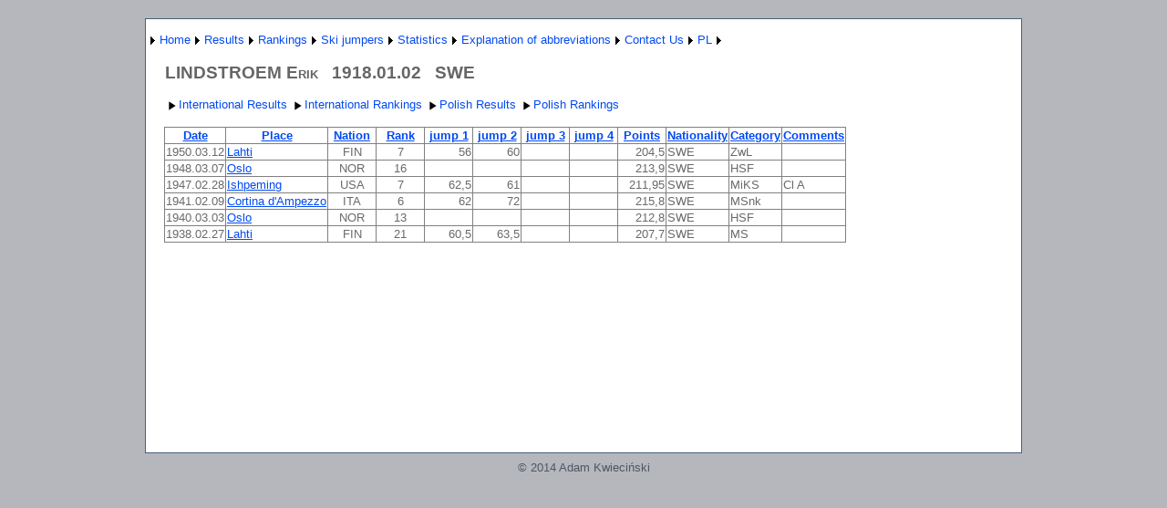

--- FILE ---
content_type: text/html; charset=utf-8
request_url: http://wyniki-skoki.hostingasp.pl/ZawodnikEN.aspx?name=LINDSTROEM%20Erik
body_size: 34522
content:


<?xml version="1.0" encoding="ISO-8859-1" ?>
<!DOCTYPE html PUBLIC "-//W3C//DTD XHTML 1.0 Strict//EN" "http://www.w3.org/TR/xhtml1/DTD/xhtml1-strict.dtd">
<html xmlns="http://www.w3.org/1999/xhtml" xml:lang="en">
<head><title>
	Results ski jumper
</title><link href="Styles/Site.css" rel="stylesheet" type="text/css" />
<style type="text/css">
	.ctl00_NavigationMenu_0 { background-color:white;visibility:hidden;display:none;position:absolute;left:0px;top:0px; }
	.ctl00_NavigationMenu_1 { text-decoration:none; }
	.ctl00_NavigationMenu_2 {  }
	.ctl00_MainContent_Menu1_0 { background-color:white;visibility:hidden;display:none;position:absolute;left:0px;top:0px; }
	.ctl00_MainContent_Menu1_1 { text-decoration:none; }
	.ctl00_MainContent_Menu1_2 {  }

</style></head>
<body>
    <form name="aspnetForm" method="post" action="ZawodnikEN.aspx?name=LINDSTROEM+Erik" id="aspnetForm">
<div>
<input type="hidden" name="__EVENTTARGET" id="__EVENTTARGET" value="" />
<input type="hidden" name="__EVENTARGUMENT" id="__EVENTARGUMENT" value="" />
<input type="hidden" name="__VIEWSTATE" id="__VIEWSTATE" value="xjYQZh4v1XA1hpfdxZ67RKn8cawwQ1M/RRKa0ocpaHQTdTOjkjmPMZY97HkDZeD0CwuVIUaLe/wWwh9248jqkSXBzc7dfmBq9S6Mo+/7Ztc0IWD2Jv7/JXMXShzcvFU9ItgFx7QFAvGioiua5IzzkJ5aAiXiCBQ/4a492g/nw85Gec+mhqp9YHDvE5kt/ZrjN9uyXXQLbADOoni1nRKhcTG2GrKGrJkNsutGX0ZUgZwJnzXU8FJvXVXQ5DU18RE/jS7ymca8qo7Jw+NbV54WkJMSIIzobeodBlWNcgBxDNEx/tvGs47bEix1fN38jwbQPUb9KtjP0hBOqenayfInkr5mN8pLBhNdE3gRquiMUKJWFEb4c9qJQk2cU1p6h5l1SFKn093q4oFJzKbH3fVEdhK02wEL7e0aHA9MylFvNGg0+5pf+kt0Ma4ZaZuCA0Ocip1wzNFbwqM6ZvtH8CGY+i/[base64]/jh7aPVw6w1iplFHCs4pwUxYqZ8ApEjKtkyKkqbCjyCm3KVdVk2rHILGunGATrlKCmfcabCq/OG3MNhXyPsM3k3DwXie+NA0BFx7Sor+Aau7XWoxngvgV8l3H/LYRpuAY59WWTjGA56L7dnD3SVgq5rbJTsZSsOaajR+lTMaXurdxrluZClSYD2DBAJsMNPCHm4GCJpbogt3sNBBaJaPagWC+nJqOkXzexnvHI4NWDUJ4OdGbm5X4GNCJXJfMkpmx5Mh7iXyDXl5UG2jnXqMgm/TcaeZqE4XPIpjHLfPKqepLhWr4bQeZw3SgLYAu0Zlq+zzU9t55fBQee1oZU2OhDSbthdqd8A7rSBxmi+D8nNfr/3CynWmuYAcUnVc/NT7v8jw/ztVSmBNUgpMp9Ieu2lSubTcp49SMFCAAM/k2o1CIDuj1k6vdoHDLr8hAGmjZFtdRktvqFunnIvkbr8ZpthWnGh15RU2D7j7jNgOvMYI/Ky5v7ALNRNFqUK6FQdvnY6vBcxJ0Zk3WuT0LH3qpBzKLxj50dEJVplbGGjeamFNwI5XubDnQyubZz2DPat8NtNwyMHYYnjUNGc348hrq/ELk91grkBgrKoG/nfTzcHIRUFIvvrzqDLhSanFXHD+L2OgRkRRl1Tef9F9zbSb7SsJfZHMSnav1uCNDwRBxBP1ZojSEW/9EZbHhVcA+/36VQGfTakLYihR5ndoMtUIGOiz1I16Py6ZWp1DiyJ5O3OrW97GBouPWpjYAD92w0kik5zk/CxpdaYZIEebPxd4h/yxfho5NUpp51CIRmD7y0VHWNelMRR1dafgkyvsQMiwZcSiPM/nUpM5QDrN7aFmmgpRoqg5oEsyadpriTh883KvwZA7f7aqDp1EEvL3mJoWoVGmoYkJZTFrV0tquAvDT0rWvyba/m9BavgCCEhX91Nbc2T9TMNJkd2b0nzxIjk1WqkBEclrikx6B7wqnzsYWTB/CMsL+wqug4FVQcMTh4OJsyj/30DAoYUrO4pFf9vQj1DybD4tCMo54TvHU+O0/vmXLc6onSQXnHNRnD7s6fL6ta9N38ZnOM7L/SyE/bo03EQuNMYpomYtP5S+Zz455KOV31+MMb0Ii7LTHFHJkiXVECioukuX0UFCyJ6I4z9/lyRZqQXGGFgPCFnoLOuRiqcEr3wULxjkRcHllcWS63FMo/Bv6egKoZhHS5voyOpaa7nc6UzOc1HBi+vYORnFZ9Y0frob8+pRclUrQzhFRqGdNWIh2NJ69NsUhfAK796W5gXOL8ge2/0QYUZMQhnnJ/wWOuYrzdlAIm/YudI5neHzuhG669wFR855PC7BYy5xDCEZW+hEY2J75PZ0JkurtqmXLp/qu38yegxjihQ2fGKN0mUyR+F9MHUDkMYn3OtdS+o/LwdakFfAU6c/NLuzzC6KS2tZO6FtYCbmFndKfbm6S0D6n5H8nhcBs4M9XmvU8FKe50hUjSm/kfYXtpWncl1IUgeQUdgdsT+ptlrYJuwinWxaGRzXZ/DDq3dVhNbYeRXwZs39uPgbsbLqoRj2vv6oCTT6CluZ+R1QYKvWrrb/enZmwineacWYyg5MOLel2dRgyga+Wp0siIAGkWHmF3qTLNmTCkQ3f+nhFYPZYhDfg+qWw0zzqkSRRQnDtGs6gvU+cO146xVc1JWRc7netGYsP3elRhRBQKuWggwCT9pvd1n3YpNVpijE2RoddniwwMxFovtVLAc2o1XFWy5Lu33Bp+HhSwtRulXED2IOTVHm/XP2F6rIWJOoH4MBCWHehEAoYOPD47At8woBbJq/pukhH3CxUgjjWl7QFdkl985CP0ypfuI20CPCpXEnyGE9dsETz4j5tHnf87aEfyyDrN3ZInhmAq+cllwarNcKFLXmiju9fuYAwor+EPtfIXfX13SLKLlpb9yCCI3UHUhDEckX4elr/d6vptkZftr+l/PCUPbprkUl59EUkD90GSXk/4QlC/IP/eZOptz05r0ltVJCUotbnjltoYmtalB0huMw9F13JfjfeqpdTJt2I2/XYDroPxLAxY224o+Ge64ZYnmFgfcYZ1/VuHGRKtHAk5OPFo2T1c7RKCQHw5x/xZiPLoLpU92TJ6+74awGqwa1QCy0SSe33SOUeXiPKx5nIQckH+2kMORzEmRMjaZmtj14dWYDrqu3LYSrEwTACtseAA1UzhkHo3l5j3jZWG2v+O/3wXseXPLvIhLWiIK/KcgkfrwILvQ5zImb2a3PDigrMYd01NR4gU7sZ0zpAvMfIlqsvOTW67nq8ZFeFM2InXR5g7QdT0BcEmnuUGyKyo/uvJLu8fIx6cRyU97dtq01y4EEDLy8ff22FBNlPSMFxeTbVb4QG5psx3sklkEgTLv3A0c31j9k7BTgNBcaEvJHwmyjtqOzawZUf2cILCZW32BFWFotFfjoVSdO9i/R4Jl/9wrVKptkS1jHcPZK9t1gT4RHUesmfFxDas7AwFBbm+u2sF/Y8Q==" />
</div>

<script type="text/javascript">
//<![CDATA[
var theForm = document.forms['aspnetForm'];
if (!theForm) {
    theForm = document.aspnetForm;
}
function __doPostBack(eventTarget, eventArgument) {
    if (!theForm.onsubmit || (theForm.onsubmit() != false)) {
        theForm.__EVENTTARGET.value = eventTarget;
        theForm.__EVENTARGUMENT.value = eventArgument;
        theForm.submit();
    }
}
//]]>
</script>


<script src="/WebResource.axd?d=AU2TcK1OiZWyh88B9gCABsHh4LGus1mu33YJayJnfi86NSeQFTS-e7b0p-Zz5RqEdqXmfd_47W_AVeB9Oph2anBRopo1&amp;t=638314217260000000" type="text/javascript"></script>


<script src="/WebResource.axd?d=KrX0G7-u3V2gkgEkgROQzd2doOAQmnodRAqb8HSuw_DcUuaS1VI0iybpif5ph6e-kDfVOf7Zy7iH93uvhhWTovXmG5s1&amp;t=638314217260000000" type="text/javascript"></script>
<div>

	<input type="hidden" name="__VIEWSTATEGENERATOR" id="__VIEWSTATEGENERATOR" value="8EAB6E92" />
	<input type="hidden" name="__VIEWSTATEENCRYPTED" id="__VIEWSTATEENCRYPTED" value="" />
	<input type="hidden" name="__EVENTVALIDATION" id="__EVENTVALIDATION" value="E910dtZKGX8wDyL2k9xKaIyRnJ/GgxZxo5JBbWpMCJAAWoFjy0eCy3wdi322bPwtvFFZEdHIo6EcntyXQgVKaz96LucVem4nc+d7C9BXOLxJm3lcpt/dxiS99+QNSft/5QhMuOaQ5Q4fR3DN0Bko0BjqzVqT8MqaKle+3S8x0PgDMeVkVplkAQsVe5jtaDz2JGHZZjue7I/E3ak7xrp61KQe3/evKjxozMEcLpvn1xckZcRC4Qsv4wt9bocAH+aYGf8DFHIldBqg6u0cGEsnyULTavf2RN7gAeJMjgAuVe8o33xb" />
</div>
    <div class="page">
        <div class="header">
            <div class="title">
                <h1>
                </h1>
            </div>
            <div class="clear hideSkiplink">
                
                <a href="#ctl00_NavigationMenu_SkipLink"><img alt="Skip Navigation Links" src="/WebResource.axd?d=SBxa6YlvfR_0FG_v1B__k2gaeVP69js19X9TDVW2EAwaHmyErdGi2HDE1LQB5RIBz2zUvVvwFc_7CzEUAMR2K39-8uQ1&amp;t=638314217260000000" width="0" height="0" style="border-width:0px;" /></a><table id="ctl00_NavigationMenu" class="menu ctl00_NavigationMenu_2" cellpadding="0" cellspacing="0" border="0">
	<tr>
		<td onmouseover="Menu_HoverStatic(this)" onmouseout="Menu_Unhover(this)" onkeyup="Menu_Key(event)" id="ctl00_NavigationMenun0"><table cellpadding="0" cellspacing="0" border="0" width="100%">
			<tr>
				<td style="white-space:nowrap;"><a class="ctl00_NavigationMenu_1" href="javascript:__doPostBack('ctl00$NavigationMenu','')"></a></td><td style="width:0;"><img src="/WebResource.axd?d=eGPKLlfZHIzUZDjsFmffBqcuhyYzS0U3JzDBxpaaCc3sl-A8val7xRrvstd_lelXz6295Fhy38Bdr9peYQzIv5-dEyc1&amp;t=638314217260000000" alt="Expand " style="border-style:none;vertical-align:middle;" /></td>
			</tr>
		</table></td><td onmouseover="Menu_HoverStatic(this)" onmouseout="Menu_Unhover(this)" onkeyup="Menu_Key(event)" id="ctl00_NavigationMenun1"><table cellpadding="0" cellspacing="0" border="0" width="100%">
			<tr>
				<td style="white-space:nowrap;"><a class="ctl00_NavigationMenu_1" href="AboutEN.aspx">Home</a></td><td style="width:0;"><img src="/WebResource.axd?d=eGPKLlfZHIzUZDjsFmffBqcuhyYzS0U3JzDBxpaaCc3sl-A8val7xRrvstd_lelXz6295Fhy38Bdr9peYQzIv5-dEyc1&amp;t=638314217260000000" alt="Expand Home" style="border-style:none;vertical-align:middle;" /></td>
			</tr>
		</table></td><td onmouseover="Menu_HoverStatic(this)" onmouseout="Menu_Unhover(this)" onkeyup="Menu_Key(event)" id="ctl00_NavigationMenun2"><table cellpadding="0" cellspacing="0" border="0" width="100%">
			<tr>
				<td style="white-space:nowrap;"><a class="ctl00_NavigationMenu_1" href="javascript:__doPostBack('ctl00$NavigationMenu','Results')">Results</a></td><td style="width:0;"><img src="/WebResource.axd?d=eGPKLlfZHIzUZDjsFmffBqcuhyYzS0U3JzDBxpaaCc3sl-A8val7xRrvstd_lelXz6295Fhy38Bdr9peYQzIv5-dEyc1&amp;t=638314217260000000" alt="Expand Results" style="border-style:none;vertical-align:middle;" /></td>
			</tr>
		</table></td><td onmouseover="Menu_HoverStatic(this)" onmouseout="Menu_Unhover(this)" onkeyup="Menu_Key(event)" id="ctl00_NavigationMenun3"><table cellpadding="0" cellspacing="0" border="0" width="100%">
			<tr>
				<td style="white-space:nowrap;"><a class="ctl00_NavigationMenu_1" href="javascript:__doPostBack('ctl00$NavigationMenu','Rankings')">Rankings</a></td><td style="width:0;"><img src="/WebResource.axd?d=eGPKLlfZHIzUZDjsFmffBqcuhyYzS0U3JzDBxpaaCc3sl-A8val7xRrvstd_lelXz6295Fhy38Bdr9peYQzIv5-dEyc1&amp;t=638314217260000000" alt="Expand Rankings" style="border-style:none;vertical-align:middle;" /></td>
			</tr>
		</table></td><td onmouseover="Menu_HoverStatic(this)" onmouseout="Menu_Unhover(this)" onkeyup="Menu_Key(event)" id="ctl00_NavigationMenun4"><table cellpadding="0" cellspacing="0" border="0" width="100%">
			<tr>
				<td style="white-space:nowrap;"><a class="ctl00_NavigationMenu_1" href="javascript:__doPostBack('ctl00$NavigationMenu','Ski jumpers')">Ski jumpers</a></td><td style="width:0;"><img src="/WebResource.axd?d=eGPKLlfZHIzUZDjsFmffBqcuhyYzS0U3JzDBxpaaCc3sl-A8val7xRrvstd_lelXz6295Fhy38Bdr9peYQzIv5-dEyc1&amp;t=638314217260000000" alt="Expand Ski jumpers" style="border-style:none;vertical-align:middle;" /></td>
			</tr>
		</table></td><td onmouseover="Menu_HoverStatic(this)" onmouseout="Menu_Unhover(this)" onkeyup="Menu_Key(event)" id="ctl00_NavigationMenun5"><table cellpadding="0" cellspacing="0" border="0" width="100%">
			<tr>
				<td style="white-space:nowrap;"><a class="ctl00_NavigationMenu_1" href="javascript:__doPostBack('ctl00$NavigationMenu','Statistics')">Statistics</a></td><td style="width:0;"><img src="/WebResource.axd?d=eGPKLlfZHIzUZDjsFmffBqcuhyYzS0U3JzDBxpaaCc3sl-A8val7xRrvstd_lelXz6295Fhy38Bdr9peYQzIv5-dEyc1&amp;t=638314217260000000" alt="Expand Statistics" style="border-style:none;vertical-align:middle;" /></td>
			</tr>
		</table></td><td onmouseover="Menu_HoverStatic(this)" onmouseout="Menu_Unhover(this)" onkeyup="Menu_Key(event)" id="ctl00_NavigationMenun6"><table cellpadding="0" cellspacing="0" border="0" width="100%">
			<tr>
				<td style="white-space:nowrap;"><a class="ctl00_NavigationMenu_1" href="javascript:__doPostBack('ctl00$NavigationMenu','Explanation of abbreviations')">Explanation of abbreviations</a></td><td style="width:0;"><img src="/WebResource.axd?d=eGPKLlfZHIzUZDjsFmffBqcuhyYzS0U3JzDBxpaaCc3sl-A8val7xRrvstd_lelXz6295Fhy38Bdr9peYQzIv5-dEyc1&amp;t=638314217260000000" alt="Expand Explanation of abbreviations" style="border-style:none;vertical-align:middle;" /></td>
			</tr>
		</table></td><td onmouseover="Menu_HoverStatic(this)" onmouseout="Menu_Unhover(this)" onkeyup="Menu_Key(event)" id="ctl00_NavigationMenun7"><table cellpadding="0" cellspacing="0" border="0" width="100%">
			<tr>
				<td style="white-space:nowrap;"><a class="ctl00_NavigationMenu_1" href="KontaktEN.aspx">Contact Us</a></td><td style="width:0;"><img src="/WebResource.axd?d=eGPKLlfZHIzUZDjsFmffBqcuhyYzS0U3JzDBxpaaCc3sl-A8val7xRrvstd_lelXz6295Fhy38Bdr9peYQzIv5-dEyc1&amp;t=638314217260000000" alt="Expand Contact Us" style="border-style:none;vertical-align:middle;" /></td>
			</tr>
		</table></td><td onmouseover="Menu_HoverStatic(this)" onmouseout="Menu_Unhover(this)" onkeyup="Menu_Key(event)" id="ctl00_NavigationMenun8"><table cellpadding="0" cellspacing="0" border="0" width="100%">
			<tr>
				<td style="white-space:nowrap;"><a class="ctl00_NavigationMenu_1" href="About.aspx">PL</a></td><td style="width:0;"><img src="/WebResource.axd?d=eGPKLlfZHIzUZDjsFmffBqcuhyYzS0U3JzDBxpaaCc3sl-A8val7xRrvstd_lelXz6295Fhy38Bdr9peYQzIv5-dEyc1&amp;t=638314217260000000" alt="Expand PL" style="border-style:none;vertical-align:middle;" /></td>
			</tr>
		</table></td>
	</tr>
</table><div id="ctl00_NavigationMenun0Items" class="ctl00_NavigationMenu_0">
	<table border="0" cellpadding="0" cellspacing="0">
		<tr onmouseover="Menu_HoverDynamic(this)" onmouseout="Menu_Unhover(this)" onkeyup="Menu_Key(event)" id="ctl00_NavigationMenun9">
			<td><table cellpadding="0" cellspacing="0" border="0" width="100%">
				<tr>
					<td style="white-space:nowrap;width:100%;"><a class="ctl00_NavigationMenu_1" href="javascript:__doPostBack('ctl00$NavigationMenu','\\')"></a></td>
				</tr>
			</table></td>
		</tr>
	</table><div class="ctl00_NavigationMenu_0" id="ctl00_NavigationMenun0ItemsUp" onmouseover="PopOut_Up(this)" onmouseout="PopOut_Stop(this)" style="text-align:center;">
		<img src="/WebResource.axd?d=nKou8HB1HL5MG4EMBpimtQtCTxLPD7Z8LABGgxIYYM78-Hfr081rVfurd2BUIZYQpwbSWGnyTqwoIQ1O4Dlt5uS-G7w1&amp;t=638314217260000000" alt="Scroll up" />
	</div><div class="ctl00_NavigationMenu_0" id="ctl00_NavigationMenun0ItemsDn" onmouseover="PopOut_Down(this)" onmouseout="PopOut_Stop(this)" style="text-align:center;">
		<img src="/WebResource.axd?d=vQ7rsnRzlLlxrC2lDdwUzUHiuSiAQihUazziNmPW5MlHeTPlocgI4KoO4Qa45L3ySaDlwxV3nAP9qBlHRR05W9sttDs1&amp;t=638314217260000000" alt="Scroll down" />
	</div>
</div><div id="ctl00_NavigationMenun1Items" class="ctl00_NavigationMenu_0">
	<table border="0" cellpadding="0" cellspacing="0">
		<tr onmouseover="Menu_HoverDynamic(this)" onmouseout="Menu_Unhover(this)" onkeyup="Menu_Key(event)" id="ctl00_NavigationMenun10">
			<td><table cellpadding="0" cellspacing="0" border="0" width="100%">
				<tr>
					<td style="white-space:nowrap;width:100%;"><a class="ctl00_NavigationMenu_1" href="javascript:__doPostBack('ctl00$NavigationMenu','Home\\')"></a></td>
				</tr>
			</table></td>
		</tr>
	</table><div class="ctl00_NavigationMenu_0" id="ctl00_NavigationMenun1ItemsUp" onmouseover="PopOut_Up(this)" onmouseout="PopOut_Stop(this)" style="text-align:center;">
		<img src="/WebResource.axd?d=nKou8HB1HL5MG4EMBpimtQtCTxLPD7Z8LABGgxIYYM78-Hfr081rVfurd2BUIZYQpwbSWGnyTqwoIQ1O4Dlt5uS-G7w1&amp;t=638314217260000000" alt="Scroll up" />
	</div><div class="ctl00_NavigationMenu_0" id="ctl00_NavigationMenun1ItemsDn" onmouseover="PopOut_Down(this)" onmouseout="PopOut_Stop(this)" style="text-align:center;">
		<img src="/WebResource.axd?d=vQ7rsnRzlLlxrC2lDdwUzUHiuSiAQihUazziNmPW5MlHeTPlocgI4KoO4Qa45L3ySaDlwxV3nAP9qBlHRR05W9sttDs1&amp;t=638314217260000000" alt="Scroll down" />
	</div>
</div><div id="ctl00_NavigationMenun2Items" class="ctl00_NavigationMenu_0">
	<table border="0" cellpadding="0" cellspacing="0">
		<tr onmouseover="Menu_HoverDynamic(this)" onmouseout="Menu_Unhover(this)" onkeyup="Menu_Key(event)" id="ctl00_NavigationMenun11">
			<td><table cellpadding="0" cellspacing="0" border="0" width="100%">
				<tr>
					<td style="white-space:nowrap;width:100%;"><a class="ctl00_NavigationMenu_1" href="WyborZawodowEN.aspx">International competition</a></td>
				</tr>
			</table></td>
		</tr><tr onmouseover="Menu_HoverDynamic(this)" onmouseout="Menu_Unhover(this)" onkeyup="Menu_Key(event)" id="ctl00_NavigationMenun12">
			<td><table cellpadding="0" cellspacing="0" border="0" width="100%">
				<tr>
					<td style="white-space:nowrap;width:100%;"><a class="ctl00_NavigationMenu_1" href="WyborZawodowKrajoweEN.aspx">Polish competition</a></td>
				</tr>
			</table></td>
		</tr><tr onmouseover="Menu_HoverDynamic(this)" onmouseout="Menu_Unhover(this)" onkeyup="Menu_Key(event)" id="ctl00_NavigationMenun13">
			<td><table cellpadding="0" cellspacing="0" border="0" width="100%">
				<tr>
					<td style="white-space:nowrap;width:100%;"><a class="ctl00_NavigationMenu_1" href="WyborZawodowKobietyEN.aspx">Womens competition</a></td>
				</tr>
			</table></td>
		</tr>
	</table><div class="ctl00_NavigationMenu_0" id="ctl00_NavigationMenun2ItemsUp" onmouseover="PopOut_Up(this)" onmouseout="PopOut_Stop(this)" style="text-align:center;">
		<img src="/WebResource.axd?d=nKou8HB1HL5MG4EMBpimtQtCTxLPD7Z8LABGgxIYYM78-Hfr081rVfurd2BUIZYQpwbSWGnyTqwoIQ1O4Dlt5uS-G7w1&amp;t=638314217260000000" alt="Scroll up" />
	</div><div class="ctl00_NavigationMenu_0" id="ctl00_NavigationMenun2ItemsDn" onmouseover="PopOut_Down(this)" onmouseout="PopOut_Stop(this)" style="text-align:center;">
		<img src="/WebResource.axd?d=vQ7rsnRzlLlxrC2lDdwUzUHiuSiAQihUazziNmPW5MlHeTPlocgI4KoO4Qa45L3ySaDlwxV3nAP9qBlHRR05W9sttDs1&amp;t=638314217260000000" alt="Scroll down" />
	</div>
</div><div id="ctl00_NavigationMenun3Items" class="ctl00_NavigationMenu_0">
	<table border="0" cellpadding="0" cellspacing="0">
		<tr onmouseover="Menu_HoverDynamic(this)" onmouseout="Menu_Unhover(this)" onkeyup="Menu_Key(event)" id="ctl00_NavigationMenun14">
			<td><table cellpadding="0" cellspacing="0" border="0" width="100%">
				<tr>
					<td style="white-space:nowrap;width:100%;"><a class="ctl00_NavigationMenu_1" href="KlasyfikacjeEN.aspx">Men's Rankings</a></td>
				</tr>
			</table></td>
		</tr><tr onmouseover="Menu_HoverDynamic(this)" onmouseout="Menu_Unhover(this)" onkeyup="Menu_Key(event)" id="ctl00_NavigationMenun15">
			<td><table cellpadding="0" cellspacing="0" border="0" width="100%">
				<tr>
					<td style="white-space:nowrap;width:100%;"><a class="ctl00_NavigationMenu_1" href="KlasyfikacjeKobietyEN.aspx">Women's Rankings</a></td>
				</tr>
			</table></td>
		</tr><tr onmouseover="Menu_HoverDynamic(this)" onmouseout="Menu_Unhover(this)" onkeyup="Menu_Key(event)" id="ctl00_NavigationMenun16">
			<td><table cellpadding="0" cellspacing="0" border="0" width="100%">
				<tr>
					<td style="white-space:nowrap;width:100%;"><a class="ctl00_NavigationMenu_1" href="KlasyfikacjeKrajoweEN.aspx">Polish Rankings</a></td>
				</tr>
			</table></td>
		</tr>
	</table><div class="ctl00_NavigationMenu_0" id="ctl00_NavigationMenun3ItemsUp" onmouseover="PopOut_Up(this)" onmouseout="PopOut_Stop(this)" style="text-align:center;">
		<img src="/WebResource.axd?d=nKou8HB1HL5MG4EMBpimtQtCTxLPD7Z8LABGgxIYYM78-Hfr081rVfurd2BUIZYQpwbSWGnyTqwoIQ1O4Dlt5uS-G7w1&amp;t=638314217260000000" alt="Scroll up" />
	</div><div class="ctl00_NavigationMenu_0" id="ctl00_NavigationMenun3ItemsDn" onmouseover="PopOut_Down(this)" onmouseout="PopOut_Stop(this)" style="text-align:center;">
		<img src="/WebResource.axd?d=vQ7rsnRzlLlxrC2lDdwUzUHiuSiAQihUazziNmPW5MlHeTPlocgI4KoO4Qa45L3ySaDlwxV3nAP9qBlHRR05W9sttDs1&amp;t=638314217260000000" alt="Scroll down" />
	</div>
</div><div id="ctl00_NavigationMenun4Items" class="ctl00_NavigationMenu_0">
	<table border="0" cellpadding="0" cellspacing="0">
		<tr onmouseover="Menu_HoverDynamic(this)" onmouseout="Menu_Unhover(this)" onkeyup="Menu_Key(event)" id="ctl00_NavigationMenun17">
			<td><table cellpadding="0" cellspacing="0" border="0" width="100%">
				<tr>
					<td style="white-space:nowrap;width:100%;"><a class="ctl00_NavigationMenu_1" href="ZawodnicyEN.aspx">Ski jumpers - international competitions</a></td>
				</tr>
			</table></td>
		</tr><tr onmouseover="Menu_HoverDynamic(this)" onmouseout="Menu_Unhover(this)" onkeyup="Menu_Key(event)" id="ctl00_NavigationMenun18">
			<td><table cellpadding="0" cellspacing="0" border="0" width="100%">
				<tr>
					<td style="white-space:nowrap;width:100%;"><a class="ctl00_NavigationMenu_1" href="ZawodnicyKrajoweEN.aspx">Ski jumpers - Polish competitions</a></td>
				</tr>
			</table></td>
		</tr>
	</table><div class="ctl00_NavigationMenu_0" id="ctl00_NavigationMenun4ItemsUp" onmouseover="PopOut_Up(this)" onmouseout="PopOut_Stop(this)" style="text-align:center;">
		<img src="/WebResource.axd?d=nKou8HB1HL5MG4EMBpimtQtCTxLPD7Z8LABGgxIYYM78-Hfr081rVfurd2BUIZYQpwbSWGnyTqwoIQ1O4Dlt5uS-G7w1&amp;t=638314217260000000" alt="Scroll up" />
	</div><div class="ctl00_NavigationMenu_0" id="ctl00_NavigationMenun4ItemsDn" onmouseover="PopOut_Down(this)" onmouseout="PopOut_Stop(this)" style="text-align:center;">
		<img src="/WebResource.axd?d=vQ7rsnRzlLlxrC2lDdwUzUHiuSiAQihUazziNmPW5MlHeTPlocgI4KoO4Qa45L3ySaDlwxV3nAP9qBlHRR05W9sttDs1&amp;t=638314217260000000" alt="Scroll down" />
	</div>
</div><div id="ctl00_NavigationMenun5Items" class="ctl00_NavigationMenu_0">
	<table border="0" cellpadding="0" cellspacing="0">
		<tr onmouseover="Menu_HoverDynamic(this)" onmouseout="Menu_Unhover(this)" onkeyup="Menu_Key(event)" id="ctl00_NavigationMenun19">
			<td><table cellpadding="0" cellspacing="0" border="0" width="100%">
				<tr>
					<td style="white-space:nowrap;width:100%;"><a class="ctl00_NavigationMenu_1" href="PodiumEN.aspx">Competitions podium</a></td>
				</tr>
			</table></td>
		</tr><tr onmouseover="Menu_HoverDynamic(this)" onmouseout="Menu_Unhover(this)" onkeyup="Menu_Key(event)" id="ctl00_NavigationMenun20">
			<td><table cellpadding="0" cellspacing="0" border="0" width="100%">
				<tr>
					<td style="white-space:nowrap;width:100%;"><a class="ctl00_NavigationMenu_1" href="KlasPSosiem.aspx">World Cup 1980-93</a></td>
				</tr>
			</table></td>
		</tr><tr onmouseover="Menu_HoverDynamic(this)" onmouseout="Menu_Unhover(this)" onkeyup="Menu_Key(event)" id="ctl00_NavigationMenun21">
			<td><table cellpadding="0" cellspacing="0" border="0" width="100%">
				<tr>
					<td style="white-space:nowrap;width:100%;"><a class="ctl00_NavigationMenu_1" href="KlasP9.aspx">World Cup 1994 -</a></td>
				</tr>
			</table></td>
		</tr>
	</table><div class="ctl00_NavigationMenu_0" id="ctl00_NavigationMenun5ItemsUp" onmouseover="PopOut_Up(this)" onmouseout="PopOut_Stop(this)" style="text-align:center;">
		<img src="/WebResource.axd?d=nKou8HB1HL5MG4EMBpimtQtCTxLPD7Z8LABGgxIYYM78-Hfr081rVfurd2BUIZYQpwbSWGnyTqwoIQ1O4Dlt5uS-G7w1&amp;t=638314217260000000" alt="Scroll up" />
	</div><div class="ctl00_NavigationMenu_0" id="ctl00_NavigationMenun5ItemsDn" onmouseover="PopOut_Down(this)" onmouseout="PopOut_Stop(this)" style="text-align:center;">
		<img src="/WebResource.axd?d=vQ7rsnRzlLlxrC2lDdwUzUHiuSiAQihUazziNmPW5MlHeTPlocgI4KoO4Qa45L3ySaDlwxV3nAP9qBlHRR05W9sttDs1&amp;t=638314217260000000" alt="Scroll down" />
	</div>
</div><div id="ctl00_NavigationMenun6Items" class="ctl00_NavigationMenu_0">
	<table border="0" cellpadding="0" cellspacing="0">
		<tr onmouseover="Menu_HoverDynamic(this)" onmouseout="Menu_Unhover(this)" onkeyup="Menu_Key(event)" id="ctl00_NavigationMenun22">
			<td><table cellpadding="0" cellspacing="0" border="0" width="100%">
				<tr>
					<td style="white-space:nowrap;width:100%;"><a class="ctl00_NavigationMenu_1" href="LegendaKobietyEN.aspx">Womens competition</a></td>
				</tr>
			</table></td>
		</tr><tr onmouseover="Menu_HoverDynamic(this)" onmouseout="Menu_Unhover(this)" onkeyup="Menu_Key(event)" id="ctl00_NavigationMenun23">
			<td><table cellpadding="0" cellspacing="0" border="0" width="100%">
				<tr>
					<td style="white-space:nowrap;width:100%;"><a class="ctl00_NavigationMenu_1" href="LegendaEN.aspx">International competition</a></td>
				</tr>
			</table></td>
		</tr><tr onmouseover="Menu_HoverDynamic(this)" onmouseout="Menu_Unhover(this)" onkeyup="Menu_Key(event)" id="ctl00_NavigationMenun24">
			<td><table cellpadding="0" cellspacing="0" border="0" width="100%">
				<tr>
					<td style="white-space:nowrap;width:100%;"><a class="ctl00_NavigationMenu_1" href="LegendaKrajoweEN.aspx">Polish competition</a></td>
				</tr>
			</table></td>
		</tr>
	</table><div class="ctl00_NavigationMenu_0" id="ctl00_NavigationMenun6ItemsUp" onmouseover="PopOut_Up(this)" onmouseout="PopOut_Stop(this)" style="text-align:center;">
		<img src="/WebResource.axd?d=nKou8HB1HL5MG4EMBpimtQtCTxLPD7Z8LABGgxIYYM78-Hfr081rVfurd2BUIZYQpwbSWGnyTqwoIQ1O4Dlt5uS-G7w1&amp;t=638314217260000000" alt="Scroll up" />
	</div><div class="ctl00_NavigationMenu_0" id="ctl00_NavigationMenun6ItemsDn" onmouseover="PopOut_Down(this)" onmouseout="PopOut_Stop(this)" style="text-align:center;">
		<img src="/WebResource.axd?d=vQ7rsnRzlLlxrC2lDdwUzUHiuSiAQihUazziNmPW5MlHeTPlocgI4KoO4Qa45L3ySaDlwxV3nAP9qBlHRR05W9sttDs1&amp;t=638314217260000000" alt="Scroll down" />
	</div>
</div><div id="ctl00_NavigationMenun7Items" class="ctl00_NavigationMenu_0">
	<table border="0" cellpadding="0" cellspacing="0">
		<tr onmouseover="Menu_HoverDynamic(this)" onmouseout="Menu_Unhover(this)" onkeyup="Menu_Key(event)" id="ctl00_NavigationMenun25">
			<td><table cellpadding="0" cellspacing="0" border="0" width="100%">
				<tr>
					<td style="white-space:nowrap;width:100%;"><a class="ctl00_NavigationMenu_1" href="javascript:__doPostBack('ctl00$NavigationMenu','Contact Us\\')"></a></td>
				</tr>
			</table></td>
		</tr>
	</table><div class="ctl00_NavigationMenu_0" id="ctl00_NavigationMenun7ItemsUp" onmouseover="PopOut_Up(this)" onmouseout="PopOut_Stop(this)" style="text-align:center;">
		<img src="/WebResource.axd?d=nKou8HB1HL5MG4EMBpimtQtCTxLPD7Z8LABGgxIYYM78-Hfr081rVfurd2BUIZYQpwbSWGnyTqwoIQ1O4Dlt5uS-G7w1&amp;t=638314217260000000" alt="Scroll up" />
	</div><div class="ctl00_NavigationMenu_0" id="ctl00_NavigationMenun7ItemsDn" onmouseover="PopOut_Down(this)" onmouseout="PopOut_Stop(this)" style="text-align:center;">
		<img src="/WebResource.axd?d=vQ7rsnRzlLlxrC2lDdwUzUHiuSiAQihUazziNmPW5MlHeTPlocgI4KoO4Qa45L3ySaDlwxV3nAP9qBlHRR05W9sttDs1&amp;t=638314217260000000" alt="Scroll down" />
	</div>
</div><div id="ctl00_NavigationMenun8Items" class="ctl00_NavigationMenu_0">
	<table border="0" cellpadding="0" cellspacing="0">
		<tr onmouseover="Menu_HoverDynamic(this)" onmouseout="Menu_Unhover(this)" onkeyup="Menu_Key(event)" id="ctl00_NavigationMenun26">
			<td><table cellpadding="0" cellspacing="0" border="0" width="100%">
				<tr>
					<td style="white-space:nowrap;width:100%;"><a class="ctl00_NavigationMenu_1" href="javascript:__doPostBack('ctl00$NavigationMenu','PL\\')"></a></td>
				</tr>
			</table></td>
		</tr>
	</table><div class="ctl00_NavigationMenu_0" id="ctl00_NavigationMenun8ItemsUp" onmouseover="PopOut_Up(this)" onmouseout="PopOut_Stop(this)" style="text-align:center;">
		<img src="/WebResource.axd?d=nKou8HB1HL5MG4EMBpimtQtCTxLPD7Z8LABGgxIYYM78-Hfr081rVfurd2BUIZYQpwbSWGnyTqwoIQ1O4Dlt5uS-G7w1&amp;t=638314217260000000" alt="Scroll up" />
	</div><div class="ctl00_NavigationMenu_0" id="ctl00_NavigationMenun8ItemsDn" onmouseover="PopOut_Down(this)" onmouseout="PopOut_Stop(this)" style="text-align:center;">
		<img src="/WebResource.axd?d=vQ7rsnRzlLlxrC2lDdwUzUHiuSiAQihUazziNmPW5MlHeTPlocgI4KoO4Qa45L3ySaDlwxV3nAP9qBlHRR05W9sttDs1&amp;t=638314217260000000" alt="Scroll down" />
	</div>
</div><a id="ctl00_NavigationMenu_SkipLink"></a>
            </div>
        </div>
        <div class="main">
            
    <h2>
        <table cellspacing="0" border="0" id="ctl00_MainContent_FormView1" style="border-collapse:collapse;">
	<tr>
		<td colspan="2">
                LINDSTROEM Erik
                &nbsp
                1918.01.02
                &nbsp
                SWE
            </td>
	</tr>
</table>
    </h2>
    &nbsp;<a href="#ctl00_MainContent_Menu1_SkipLink"><img alt="Skip Navigation Links" src="/WebResource.axd?d=SBxa6YlvfR_0FG_v1B__k2gaeVP69js19X9TDVW2EAwaHmyErdGi2HDE1LQB5RIBz2zUvVvwFc_7CzEUAMR2K39-8uQ1&amp;t=638314217260000000" width="0" height="0" style="border-width:0px;" /></a><table id="ctl00_MainContent_Menu1" class="ctl00_MainContent_Menu1_2" cellpadding="0" cellspacing="0" border="0">
	<tr>
		<td onmouseover="Menu_HoverStatic(this)" onmouseout="Menu_Unhover(this)" onkeyup="Menu_Key(event)" id="ctl00_MainContent_Menu1n0"><table cellpadding="0" cellspacing="0" border="0" width="100%">
			<tr>
				<td style="white-space:nowrap;"><a class="ctl00_MainContent_Menu1_1" href="javascript:__doPostBack('ctl00$MainContent$Menu1','0')"><img src="play_arrow.png" alt="" style="border-style:none;vertical-align:middle;" />International Results</a></td>
			</tr>
		</table></td><td style="width:3px;"></td><td onmouseover="Menu_HoverStatic(this)" onmouseout="Menu_Unhover(this)" onkeyup="Menu_Key(event)" id="ctl00_MainContent_Menu1n1"><table cellpadding="0" cellspacing="0" border="0" width="100%">
			<tr>
				<td style="white-space:nowrap;"><a class="ctl00_MainContent_Menu1_1" href="javascript:__doPostBack('ctl00$MainContent$Menu1','1')"><img src="play_arrow.png" alt="" style="border-style:none;vertical-align:middle;" />International Rankings</a></td>
			</tr>
		</table></td><td style="width:3px;"></td><td onmouseover="Menu_HoverStatic(this)" onmouseout="Menu_Unhover(this)" onkeyup="Menu_Key(event)" id="ctl00_MainContent_Menu1n2"><table cellpadding="0" cellspacing="0" border="0" width="100%">
			<tr>
				<td style="white-space:nowrap;"><a class="ctl00_MainContent_Menu1_1" href="javascript:__doPostBack('ctl00$MainContent$Menu1','2')"><img src="play_arrow.png" alt="" style="border-style:none;vertical-align:middle;" />Polish Results</a></td>
			</tr>
		</table></td><td style="width:3px;"></td><td onmouseover="Menu_HoverStatic(this)" onmouseout="Menu_Unhover(this)" onkeyup="Menu_Key(event)" id="ctl00_MainContent_Menu1n3"><table cellpadding="0" cellspacing="0" border="0" width="100%">
			<tr>
				<td style="white-space:nowrap;"><a class="ctl00_MainContent_Menu1_1" href="javascript:__doPostBack('ctl00$MainContent$Menu1','3')"><img src="play_arrow.png" alt="" style="border-style:none;vertical-align:middle;" />Polish Rankings</a></td>
			</tr>
		</table></td>
	</tr>
</table><a id="ctl00_MainContent_Menu1_SkipLink"></a>
    <br />
    
            <div>
	<table cellspacing="0" rules="all" border="1" id="ctl00_MainContent_gvKonkursyMie" style="border-collapse:collapse;">
		<tr>
			<th scope="col"><a href="javascript:__doPostBack('ctl00$MainContent$gvKonkursyMie','Sort$DataKonkursu')">Date</a></th><th scope="col"><a href="javascript:__doPostBack('ctl00$MainContent$gvKonkursyMie','Sort$Miejscowosc')">Place</a></th><th scope="col"><a href="javascript:__doPostBack('ctl00$MainContent$gvKonkursyMie','Sort$Kraj')">Nation</a></th><th scope="col"><a href="javascript:__doPostBack('ctl00$MainContent$gvKonkursyMie','Sort$Miejsce')">Rank</a></th><th scope="col"><a href="javascript:__doPostBack('ctl00$MainContent$gvKonkursyMie','Sort$Skok1')">jump 1</a></th><th scope="col"><a href="javascript:__doPostBack('ctl00$MainContent$gvKonkursyMie','Sort$Skok2')">jump 2</a></th><th scope="col"><a href="javascript:__doPostBack('ctl00$MainContent$gvKonkursyMie','Sort$Skok3')">jump 3</a></th><th scope="col"><a href="javascript:__doPostBack('ctl00$MainContent$gvKonkursyMie','Sort$Skok4')">jump 4</a></th><th scope="col"><a href="javascript:__doPostBack('ctl00$MainContent$gvKonkursyMie','Sort$SumaPunktow')">Points</a></th><th scope="col"><a href="javascript:__doPostBack('ctl00$MainContent$gvKonkursyMie','Sort$NarodowscRz')">Nationality</a></th><th scope="col"><a href="javascript:__doPostBack('ctl00$MainContent$gvKonkursyMie','Sort$TypAll')">Category</a></th><th scope="col"><a href="javascript:__doPostBack('ctl00$MainContent$gvKonkursyMie','Sort$Uwagi')">Comments</a></th>
		</tr><tr>
			<td>1950.03.12</td><td><a href="KonkursEN.aspx?season=1950&amp;id=501&amp;rodzaj=M">Lahti</a></td><td align="center" style="width:50px;">FIN</td><td align="center" style="width:50px;">7</td><td align="right" style="width:50px;">56</td><td align="right" style="width:50px;">60</td><td align="right" style="width:50px;">&nbsp;</td><td align="right" style="width:50px;">&nbsp;</td><td align="right" style="width:50px;">204,5</td><td>SWE</td><td>ZwL</td><td>&nbsp;</td>
		</tr><tr>
			<td>1948.03.07</td><td><a href="KonkursEN.aspx?season=1948&amp;id=1926&amp;rodzaj=M">Oslo</a></td><td align="center" style="width:50px;">NOR</td><td align="center" style="width:50px;">16</td><td align="right" style="width:50px;">&nbsp;</td><td align="right" style="width:50px;">&nbsp;</td><td align="right" style="width:50px;">&nbsp;</td><td align="right" style="width:50px;">&nbsp;</td><td align="right" style="width:50px;">213,9</td><td>SWE</td><td>HSF</td><td>&nbsp;</td>
		</tr><tr>
			<td>1947.02.28</td><td><a href="KonkursEN.aspx?season=1947&amp;id=841&amp;rodzaj=M">Ishpeming</a></td><td align="center" style="width:50px;">USA</td><td align="center" style="width:50px;">7</td><td align="right" style="width:50px;">62,5</td><td align="right" style="width:50px;">61</td><td align="right" style="width:50px;">&nbsp;</td><td align="right" style="width:50px;">&nbsp;</td><td align="right" style="width:50px;">211,95</td><td>SWE</td><td>MiKS</td><td>Cl A</td>
		</tr><tr>
			<td>1941.02.09</td><td><a href="KonkursEN.aspx?season=1941&amp;id=8&amp;rodzaj=M">Cortina d'Ampezzo</a></td><td align="center" style="width:50px;">ITA</td><td align="center" style="width:50px;">6</td><td align="right" style="width:50px;">62</td><td align="right" style="width:50px;">72</td><td align="right" style="width:50px;">&nbsp;</td><td align="right" style="width:50px;">&nbsp;</td><td align="right" style="width:50px;">215,8</td><td>SWE</td><td>MSnk</td><td>&nbsp;</td>
		</tr><tr>
			<td>1940.03.03</td><td><a href="KonkursEN.aspx?season=1940&amp;id=1926&amp;rodzaj=M">Oslo</a></td><td align="center" style="width:50px;">NOR</td><td align="center" style="width:50px;">13</td><td align="right" style="width:50px;">&nbsp;</td><td align="right" style="width:50px;">&nbsp;</td><td align="right" style="width:50px;">&nbsp;</td><td align="right" style="width:50px;">&nbsp;</td><td align="right" style="width:50px;">212,8</td><td>SWE</td><td>HSF</td><td>&nbsp;</td>
		</tr><tr>
			<td>1938.02.27</td><td><a href="KonkursEN.aspx?season=1938&amp;id=8&amp;rodzaj=M">Lahti</a></td><td align="center" style="width:50px;">FIN</td><td align="center" style="width:50px;">21</td><td align="right" style="width:50px;">60,5</td><td align="right" style="width:50px;">63,5</td><td align="right" style="width:50px;">&nbsp;</td><td align="right" style="width:50px;">&nbsp;</td><td align="right" style="width:50px;">207,7</td><td>SWE</td><td>MS</td><td>&nbsp;</td>
		</tr>
	</table>
</div>
            
            <br />
        
    

        </div>
        <div class="clear">
        </div>
    </div>
    <div class="footer">
        © 2014 Adam Kwieciński
    </div>
    

<script type="text/javascript">
//<![CDATA[
var ctl00_NavigationMenu_Data = new Object();
ctl00_NavigationMenu_Data.disappearAfter = 500;
ctl00_NavigationMenu_Data.horizontalOffset = 0;
ctl00_NavigationMenu_Data.verticalOffset = 0;
var ctl00_MainContent_Menu1_Data = new Object();
ctl00_MainContent_Menu1_Data.disappearAfter = 500;
ctl00_MainContent_Menu1_Data.horizontalOffset = 0;
ctl00_MainContent_Menu1_Data.verticalOffset = 0;
//]]>
</script>
</form>
</body>
</html>
